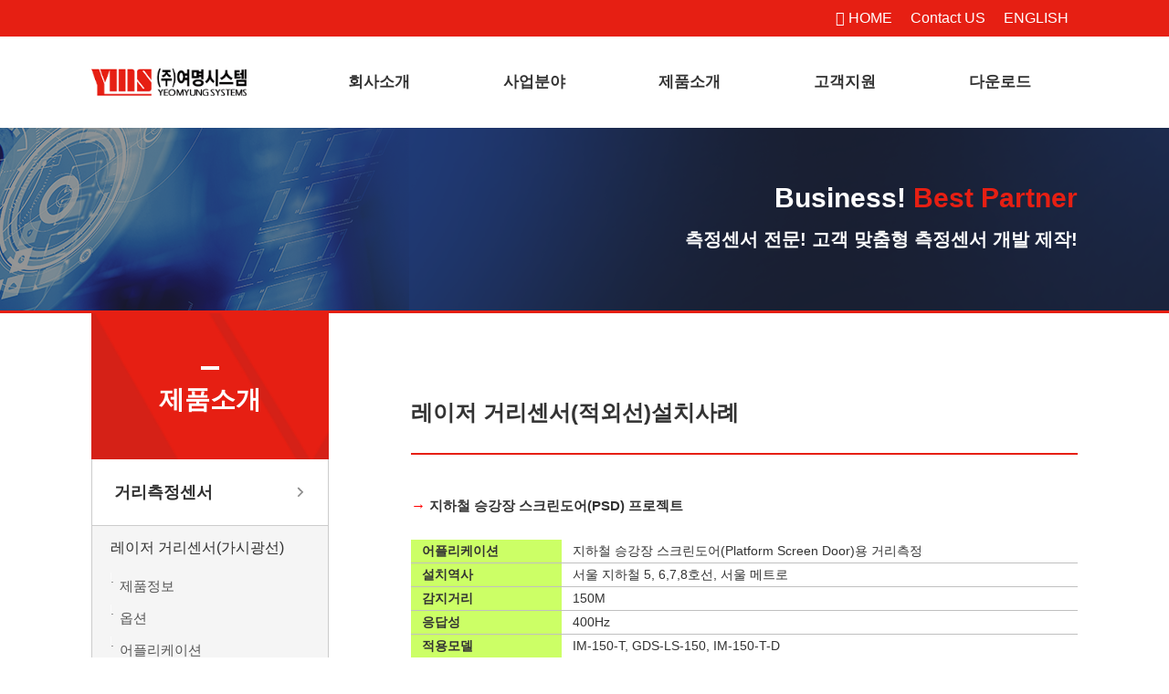

--- FILE ---
content_type: text/html; charset=UTF-8
request_url: http://ymsystem.co.kr/home/html/pro_st_infrared_etc.php
body_size: 40492
content:
<!doctype html>
<html lang="ko" xml:lang="ko">
<head>
<meta charset="utf-8">
<!--meta name="viewport" content="width=device-width, initial-scale=1.0, maximum-scale=3.0, minimum-scale=0.1, user-scalable=yes, target-densitydpi=medium-dpi"/-->
<meta http-equiv="X-UA-Compatible" content="IE=10,chrome=1" />
<meta http-equiv="Content-Type" content="text/html; charset=utf-8" />
<meta http-equiv="x-ua-compatible" content="IE=edge" />
<meta http-equiv="x-ua-compatible" content="IE=edge" />
<meta http-equiv="Cache-Control" content="no-cache" />
<meta http-equiv="Pragma" content="no-cache" />
<meta http-equiv="imagetoolbar" content="no" />
<meta name="author" content="master@ymsystem.co.kr"/>
<meta name="copyright" content="COPYRIGHT &copy; 여명시스템 ALL RIGHT RESERVED." />
<meta name="language" content="ko" />

<title>여명시스템: 레이저거리센서(적외선) 설치사례-Carlson ILM laser module, MDL Laser Module, Carlson Software laser module,PSD 레이저 센서, ILM-150, ILM-500, ILM-1200</title>
<meta name="title" content="여명시스템: 레이저거리센서(적외선) 설치사례-Carlson ILM laser module, MDL Laser Module, Carlson Software laser module,PSD 레이저 센서, ILM-150, ILM-500, ILM-1200" />
<meta name="keywords" content="사이로 레벨센서, 레이저 센서, 거리 측정 센서(Dimetix Laser, Carlson Software ILM Laser Module), Meister Flowmeter, 레벨 측정 솔루션 전문기업" />
<meta name="description" content="여명시스템: 레이저거리센서(적외선) 설치사례-Carlson ILM laser module, MDL Laser Module, Carlson Software laser module,PSD 레이저 센서, ILM-150, ILM-500, ILM-1200" />

<meta name="google-site-verification" content="uDIQBeHeov-cVbn_kiAgXrbtiGk89WR9mmwU35s0KaE" />
<meta name="naver-site-verification" content="56bc58f481d3cd0186a83e67d0baaf8f793cde75" />
<meta name="robots" content="index,follow" />
<meta name="Yeti" content="index,follow" />
<meta name="googlebot"/>
<meta property="og:url" content="www.ymsystem.co.kr" />
<meta property="og:type" content="website" />
<meta property="og:title" content="여명시스템" />
<meta property="og:description" content="여명시스템 : 사이로 레벨센서, 레이저 센서, 거리 측정 센서(Dimetix Laser, Carlson Software ILM Laser Module), Meister Flowmeter, 레벨 측정 솔루션 전문기업"/>
<meta property="og:image" content="/home/images/img-meta.png" />

<!-- <title>여명시스템 : 사이로 레벨센서, 레이저 센서, 거리 측정 센서(Dimetix Laser, Carlson Software ILM Laser Module), Meister Flowmeter, 레벨 측정 솔루션 전문기업</title> -->
<link rel="canonical" href="http://ymsystem.co.kr/home/index.php">
<link rel="stylesheet" type="text/css" href="http://www.ymsystem.co.kr/home/share/css/import.css" />
<link rel="stylesheet" type="text/css" href="http://www.ymsystem.co.kr/home/share/css/main.css" />
<link rel="stylesheet" type="text/css" href="http://www.ymsystem.co.kr/home/share/js/slick-1.8.0/slick-theme.css" />
<link rel="stylesheet" type="text/css" href="http://www.ymsystem.co.kr/home/share/js/slick-1.8.0/slick.css" />
<script type="text/javascript" src="http://www.ymsystem.co.kr/home/share/js/jquery-1.8.3.min.js"></script>
<script type="text/javascript" src="http://www.ymsystem.co.kr/home/share/js/jquery.smenu-0.2.2.min.js"></script>
<script type="text/javascript" src="http://www.ymsystem.co.kr/home/share/js/slick-1.8.0/slick.min.js"></script>

<script type="text/javascript">	
$(document).ready(function() {
	// GNB
	$("#gnb").sMenu({
		on_menu1: "0",
		on_menu2: "0",
		hover_class: "hover"
	});

	$('.gnb_dpth1').on("click",function(e) {
		e.preventDefault();
		
		$(this).parents(".depth-1").siblings(".depth-1").removeClass("stop");
		$(this).parents(".depth-1").toggleClass("stop");
		
    });
	
	//메인비주얼 영역
	$('.mv_list').slick({
		slidesToShow: 1,
		slidesToScroll: 1,
		dots: true,
		autoplay: true,
		fade: true,
		autoplaySpeed: 1800
	});

	//제작솔루션 
	$('.so_list').slick({
		slidesToShow: 1,
		slidesToScroll: 1,
		dots: true,
		autoplay: true,
		autoplaySpeed: 1800
	});

	// header 스틱키
	$(window).scroll(function(){
		var scroll = $(window).scrollTop();
		if (scroll > 60) {
			$("#header").addClass("on");
		}
		else{
			$("#header").removeClass("on");
		}
	});

	// tab
    $("ul.tabs li").click(function () {
        $("ul.tabs li").removeClass("on");
        $(this).addClass("on");
        $(".tab_content").hide();
        $(".tab_content").removeClass("on");
        var onTab = $(this).attr("rel");
        $("#" + onTab).fadeIn();
    });
	

});
</script>
<!-- Google tag (gtag.js) -->
<script async src="https://www.googletagmanager.com/gtag/js?id=G-45DRDST6RB"></script>
<script>
  window.dataLayer = window.dataLayer || [];
  function gtag(){dataLayer.push(arguments);}
  gtag('js', new Date());

  gtag('config', 'G-45DRDST6RB');
</script>
</head>
<body>
<div id="skipToContainer">
    <a href="#gnb" class="accessibility">주메뉴 바로가기</a>
    <a href="#container" class="accessibility">본문 바로가기</a>    
    <a href="#footer" class="accessibility">페이지하단 바로가기</a>
</div><!-- wrap -->
<div id="wrap">
	<!-- header -->
	<div id="header">
		<!-- header_wrap -->
		<div id="header_wrap">
			<div id="header-top">
				<div class="inner">
				<ul class="flex">
					<li><a href="../index.php"><i class="xi-home"></i> HOME</a></li>
					<li><a href="/home/html/location.php">Contact US </a></li>
					<li><a href="/eng">ENGLISH</a></li>
				</ul>
				</div>	
			</div>
			<!-- logo -->
			<div class="inner">
				<h1><a href="../index.php">여명시스템</a></h1>
				<!-- gnb -->
				<div id="gnb">
					<h2 class="hidden">메인메뉴</h2>
					<h2 class="hidden">전역메뉴</h2>
<ul class="gnbM flex">
	<li class="nav1">
		<a href="#" class="gnb_dpth1">회사소개</a>
		<ul>
		<li><a href="/home/html/greeting.php">인삿말</a></li>
		<li><a href="/home/html/history.php">연혁</a></li>
		<li><a href="/home/html/location.php">오시는길</a></li>
		</ul>
	</li>
	<li class="nav2">
		<a href="#" class="gnb_dpth1">사업분야</a>
		<ul>
		<li><a href="/home/html/checklevel.php">레벨측정솔루션</a></li>
		<li><a href="/home/html/checkauto.php">측정 자동화시스템개발</a></li>
		<li><a href="/home/html/certifiaction.php">보유특허권</a></li>
		<li><a href="/home/html/customers.php">주요거래처</a></li>
		</ul>
	</li>
	<li class="nav3">
		<a href="#" class="gnb_dpth1">제품소개</a>
		<ul>
			<li class="nav_n_1">
				<a href="/home/html/pro_lv_silo_v1.php" class="gnb_dpth2">레벨 측정 센서</a>
				<ul>
					<li>
						<a href="/home/html/pro_lv_silo_v1.php" class="gnb_dpth3">사이로 레벨 센서</a>
						<ul>
							<li><a href="/home/html/pro_lv_silo_v1.php" class="gnb_dpth4">사이로 레벨 센서</a></li>
							<li><a href="/home/html/pro_lv_silo_reference.php" class="gnb_dpth4">사이로 레벨 센서 설치사례</a></li>
							<li><a href="/home/html/pro_lv_silo_high.php" class="gnb_dpth4">특고온 용탕 레벨 센서</a></li>
							<li><a href="/home/html/pro_lv_silo_app.php" class="gnb_dpth4">어플리케이션</a></li>
						</ul>
					</li>
					<li><a href="/home/html/pro_lever_wave.php">초음파 LEVEL 센서</a></li>
				</ul>
			</li>
			<li class="nav_n_2">
				<a href="/home/html/pro_st_visible.php" class="gnb_dpth2">거리측정센서</a>
				<ul>
					<li>
						<a href="/home/html/pro_st_visible.php" class="gnb_dpth3">레이저 거리센서(가시광선)</a>
						<ul>
							<li><a href="/home/html/pro_st_visible.php" class="gnb_dpth4">제품정보</a></li>
							<li><a href="/home/html/pro_st_visible_option.php" class="gnb_dpth4">옵션</a></li>
							<li><a href="/home/html/pro_st_visible_app.php" class="gnb_dpth4">어플리케이션</a></li>
<!-- 							<li><a href="/home/html/pro_st_visible_etc.php" class="gnb_dpth4">설치사례</a></li> -->
							<li><a href="/home/html/pro_st_visible_case.php" class="gnb_dpth4">설치사례</a></li>
						</ul>
					</li>
					<li>
						<a href="/home/html/pro_st_infrared.php" class="gnb_dpth3">레이저 거리센서(적외선)</a>
						<ul>
						<li><a href="/home/html/pro_st_infrared.php" class="gnb_dpth4">제품정보</a></li>
						<li><a href="/home/html/pro_st_infrared_app.php" class="gnb_dpth4">어플리케이션</a></li>
						<li><a href="/home/html/pro_st_infrared_etc.php" class="gnb_dpth4">설치사례</a></li>
						<li><a href="/home/html/pro_st_infrared_supply.php" class="gnb_dpth4">국내공급실적</a></li>
						</ul>
					</li>
				</ul>
			</li>
			<li class="nav_n_7">
			<a href="/home/html/pro_avoidance.php">크레인충돌방지 센서</a>
			</li>
			<li class="nav_n_3">
				<a href="/home/html/pro_touch_sc.php" class="gnb_dpth2">접촉식 레벨 센서</a>
				<ul>
					<li><a href="/home/html/pro_touch_sc.php" class="gnb_dpth3">접촉식 레벨 센서</a></li>
					<li><a href="/home/html/pro_floatlevel.php" class="gnb_dpth3">FLOAT Level</a></li>
					<li><a href="/home/html/pro_pointlevel.php" class="gnb_dpth3">Point Level</a></li>
				</ul>
			</li>
			<li class="nav_n_4">
				<a href="/home/html/pro_sc_flow.php" class="gnb_dpth2">FLOWMETER</a>
				<ul>
					<li><a href="/home/html/pro_sc_flow.php" class="gnb_dpth3">제품정보</a></li>
					<li><a href="/home/html/pro_sc_flow_glass.php" class="gnb_dpth3">물 & 기타 액상용</a></li>
					<li><a href="/home/html/pro_sc_flow_oil.php" class="gnb_dpth3">오일용</a></li>
					<li><a href="/home/html/pro_sc_flow_gs.php" class="gnb_dpth3">Air & 가스용</a></li>
				</ul>
			</li>
			<li class="nav_n_5">
				<a href="/home/html/pro_part_elin.php" class="gnb_dpth2">산업자동화 부품</a>
				<ul>
					<li><a href="/home/html/pro_part_elin.php" class="gnb_dpth3">Elin Motoren GmbH</a></li>
					<li>
						<a href="/home/html/pro_part_factem.php" class="gnb_dpth3">Factem Magnetic Switch</a>
						<ul>
						<li><a href="/home/html/pro_part_factem.php" class="gnb_dpth4">제품정보</a></li>
						<li><a href="/home/html/pro_part_factem_spec.php" class="gnb_dpth4">제품사양</a></li>
						</ul>
					</li>
					<li><a href="/home/html/pro_part_bracket.php" class="gnb_dpth3">센서 브라켓</a></li>
					<li><a href="/home/html/pro_vibrating_feeder.php" class="gnb_dpth3">Vibrating Feeder</a></li>
					<li><a href="/home/html/pro_motion_detection_sensor.php" class="gnb_dpth3">Motion Detection Sensor</a></li>
					<li><a href="/home/html/pro_sibre_brakes.php" class="gnb_dpth3">SIBRE Brakes</a></li>
				</ul>
			</li>
			<li class="nav_n_6">
				<a href="/home/html/pro_so_storage.php" class="gnb_dpth2">레벨거리 측정 솔루션</a>
				<ul>
					<li><a href="/home/html/pro_so_storage.php" class="gnb_dpth3">대형 저탄장 3D 레벨 측정</a></li>
					<li><a href="/home/html/pro_so_nuclear.php" class="gnb_dpth3">원자력 관통관 슬리브 측정</a></li>
					<li><a href="/home/html/pro_so_aluminum.php" class="gnb_dpth3">알루미늄 용탕 레벨 측정</a></li>
					<li><a href="/home/html/pro_so_topedoka.php" class="gnb_dpth3">토페도카 철도 추돌 감지</a></li>
					<li><a href="/home/html/pro_so_cable.php" class="gnb_dpth3">송전철탑 고압선 처짐 측정</a></li>
				</ul>
			</li>
		</ul>
	</li>
	<li class="nav4">
		<a href="#" class="gnb_dpth1">고객지원</a>
		<ul>
		<li><a href="/home/html/notice.php">공지사항</a></li>
		</ul>
	</li>
	<li class="nav5">
		<a href="#" class="gnb_dpth1">다운로드</a>
		<ul>
		<li><a href="/home/html/download.php">다운로드</a></li>
		</ul>
	</li>
	<li class="nav6">
		<a href="#" class="gnb_dpth1">사이트맵</a>
	</li>
</ul>				</div>
				<!-- // gnb -->
			</div>
		</div>
		<!-- // header_wrap -->
	</div>
	<!-- // header -->
	<!-- container -->
	<div id="container">
		<div id="subvisual" class="bg3">
	<span class="hidden">대메뉴3비주얼</span>
	<div class="inner">
		<p class="bold">Business! <span class="primary">Best Partner</span></p>
		<p class="thin">측정센서 전문! 고객 맞춤형 측정센서 개발 제작!</p>
	</div>
</div>
<section id="article-wrap" class="inner flex">
	<aside class="aside depth3">
		<div class="redbox"><p>제품소개</p></div>
		<nav>
		<h2 class="hidden">전역메뉴</h2>
<ul class="gnbM flex">
	<li class="nav1">
		<a href="#" class="gnb_dpth1">회사소개</a>
		<ul>
		<li><a href="/home/html/greeting.php">인삿말</a></li>
		<li><a href="/home/html/history.php">연혁</a></li>
		<li><a href="/home/html/location.php">오시는길</a></li>
		</ul>
	</li>
	<li class="nav2">
		<a href="#" class="gnb_dpth1">사업분야</a>
		<ul>
		<li><a href="/home/html/checklevel.php">레벨측정솔루션</a></li>
		<li><a href="/home/html/checkauto.php">측정 자동화시스템개발</a></li>
		<li><a href="/home/html/certifiaction.php">보유특허권</a></li>
		<li><a href="/home/html/customers.php">주요거래처</a></li>
		</ul>
	</li>
	<li class="nav3">
		<a href="#" class="gnb_dpth1">제품소개</a>
		<ul>
			<li class="nav_n_1">
				<a href="/home/html/pro_lv_silo_v1.php" class="gnb_dpth2">레벨 측정 센서</a>
				<ul>
					<li>
						<a href="/home/html/pro_lv_silo_v1.php" class="gnb_dpth3">사이로 레벨 센서</a>
						<ul>
							<li><a href="/home/html/pro_lv_silo_v1.php" class="gnb_dpth4">사이로 레벨 센서</a></li>
							<li><a href="/home/html/pro_lv_silo_reference.php" class="gnb_dpth4">사이로 레벨 센서 설치사례</a></li>
							<li><a href="/home/html/pro_lv_silo_high.php" class="gnb_dpth4">특고온 용탕 레벨 센서</a></li>
							<li><a href="/home/html/pro_lv_silo_app.php" class="gnb_dpth4">어플리케이션</a></li>
						</ul>
					</li>
					<li><a href="/home/html/pro_lever_wave.php">초음파 LEVEL 센서</a></li>
				</ul>
			</li>
			<li class="nav_n_2">
				<a href="/home/html/pro_st_visible.php" class="gnb_dpth2">거리측정센서</a>
				<ul>
					<li>
						<a href="/home/html/pro_st_visible.php" class="gnb_dpth3">레이저 거리센서(가시광선)</a>
						<ul>
							<li><a href="/home/html/pro_st_visible.php" class="gnb_dpth4">제품정보</a></li>
							<li><a href="/home/html/pro_st_visible_option.php" class="gnb_dpth4">옵션</a></li>
							<li><a href="/home/html/pro_st_visible_app.php" class="gnb_dpth4">어플리케이션</a></li>
<!-- 							<li><a href="/home/html/pro_st_visible_etc.php" class="gnb_dpth4">설치사례</a></li> -->
							<li><a href="/home/html/pro_st_visible_case.php" class="gnb_dpth4">설치사례</a></li>
						</ul>
					</li>
					<li>
						<a href="/home/html/pro_st_infrared.php" class="gnb_dpth3">레이저 거리센서(적외선)</a>
						<ul>
						<li><a href="/home/html/pro_st_infrared.php" class="gnb_dpth4">제품정보</a></li>
						<li><a href="/home/html/pro_st_infrared_app.php" class="gnb_dpth4">어플리케이션</a></li>
						<li><a href="/home/html/pro_st_infrared_etc.php" class="gnb_dpth4">설치사례</a></li>
						<li><a href="/home/html/pro_st_infrared_supply.php" class="gnb_dpth4">국내공급실적</a></li>
						</ul>
					</li>
				</ul>
			</li>
			<li class="nav_n_7">
			<a href="/home/html/pro_avoidance.php">크레인충돌방지 센서</a>
			</li>
			<li class="nav_n_3">
				<a href="/home/html/pro_touch_sc.php" class="gnb_dpth2">접촉식 레벨 센서</a>
				<ul>
					<li><a href="/home/html/pro_touch_sc.php" class="gnb_dpth3">접촉식 레벨 센서</a></li>
					<li><a href="/home/html/pro_floatlevel.php" class="gnb_dpth3">FLOAT Level</a></li>
					<li><a href="/home/html/pro_pointlevel.php" class="gnb_dpth3">Point Level</a></li>
				</ul>
			</li>
			<li class="nav_n_4">
				<a href="/home/html/pro_sc_flow.php" class="gnb_dpth2">FLOWMETER</a>
				<ul>
					<li><a href="/home/html/pro_sc_flow.php" class="gnb_dpth3">제품정보</a></li>
					<li><a href="/home/html/pro_sc_flow_glass.php" class="gnb_dpth3">물 & 기타 액상용</a></li>
					<li><a href="/home/html/pro_sc_flow_oil.php" class="gnb_dpth3">오일용</a></li>
					<li><a href="/home/html/pro_sc_flow_gs.php" class="gnb_dpth3">Air & 가스용</a></li>
				</ul>
			</li>
			<li class="nav_n_5">
				<a href="/home/html/pro_part_elin.php" class="gnb_dpth2">산업자동화 부품</a>
				<ul>
					<li><a href="/home/html/pro_part_elin.php" class="gnb_dpth3">Elin Motoren GmbH</a></li>
					<li>
						<a href="/home/html/pro_part_factem.php" class="gnb_dpth3">Factem Magnetic Switch</a>
						<ul>
						<li><a href="/home/html/pro_part_factem.php" class="gnb_dpth4">제품정보</a></li>
						<li><a href="/home/html/pro_part_factem_spec.php" class="gnb_dpth4">제품사양</a></li>
						</ul>
					</li>
					<li><a href="/home/html/pro_part_bracket.php" class="gnb_dpth3">센서 브라켓</a></li>
					<li><a href="/home/html/pro_vibrating_feeder.php" class="gnb_dpth3">Vibrating Feeder</a></li>
					<li><a href="/home/html/pro_motion_detection_sensor.php" class="gnb_dpth3">Motion Detection Sensor</a></li>
					<li><a href="/home/html/pro_sibre_brakes.php" class="gnb_dpth3">SIBRE Brakes</a></li>
				</ul>
			</li>
			<li class="nav_n_6">
				<a href="/home/html/pro_so_storage.php" class="gnb_dpth2">레벨거리 측정 솔루션</a>
				<ul>
					<li><a href="/home/html/pro_so_storage.php" class="gnb_dpth3">대형 저탄장 3D 레벨 측정</a></li>
					<li><a href="/home/html/pro_so_nuclear.php" class="gnb_dpth3">원자력 관통관 슬리브 측정</a></li>
					<li><a href="/home/html/pro_so_aluminum.php" class="gnb_dpth3">알루미늄 용탕 레벨 측정</a></li>
					<li><a href="/home/html/pro_so_topedoka.php" class="gnb_dpth3">토페도카 철도 추돌 감지</a></li>
					<li><a href="/home/html/pro_so_cable.php" class="gnb_dpth3">송전철탑 고압선 처짐 측정</a></li>
				</ul>
			</li>
		</ul>
	</li>
	<li class="nav4">
		<a href="#" class="gnb_dpth1">고객지원</a>
		<ul>
		<li><a href="/home/html/notice.php">공지사항</a></li>
		</ul>
	</li>
	<li class="nav5">
		<a href="#" class="gnb_dpth1">다운로드</a>
		<ul>
		<li><a href="/home/html/download.php">다운로드</a></li>
		</ul>
	</li>
	<li class="nav6">
		<a href="#" class="gnb_dpth1">사이트맵</a>
	</li>
</ul>		</nav>
		<div class="scall-box">
			<dl>
				<dt><p>CUSTOMER <span class="thin">CENTER</span></p></dt>
				<dd>052-222-0317</dd>
			</dl>
		</div>
	</aside>

	<script language="JavaScript">
	//<!--
	function na_restore_img_src(name, nsdoc)
	{
	  var img = eval((navigator.appName.indexOf('Netscape', 0) != -1) ? nsdoc+'.'+name : 'document.all.'+name);
	  if (name == '')
		return;
	  if (img && img.altsrc) {
		img.src    = img.altsrc;
		img.altsrc = null;
	  } 
	}

	function na_preload_img()
	{ 
	  var img_list = na_preload_img.arguments;
	  if (document.preloadlist == null) 
		document.preloadlist = new Array();
	  var top = document.preloadlist.length;
	  for (var i=0; i < img_list.length; i++) {
		document.preloadlist[top+i]     = new Image;
		document.preloadlist[top+i].src = img_list[i+1];
	  } 
	}

	function na_change_img_src(name, nsdoc, rpath, preload)
	{ 
	  var img = eval((navigator.appName.indexOf('Netscape', 0) != -1) ? nsdoc+'.'+name : 'document.all.'+name);
	  if (name == '')
		return;
	  if (img) {
		img.altsrc = img.src;
		img.src    = rpath;
	  } 
	}

	function na_open_window(name, url, left, top, width, height, toolbar, menubar, statusbar, scrollbar, resizable)
	{
	  toolbar_str = toolbar ? 'yes' : 'no';
	  menubar_str = menubar ? 'yes' : 'no';
	  statusbar_str = statusbar ? 'yes' : 'no';
	  scrollbar_str = scrollbar ? 'yes' : 'no';
	  resizable_str = resizable ? 'yes' : 'no';
	  window.open(url, name, 'left='+left+',top='+top+',width='+width+',height='+height+',toolbar='+toolbar_str+',menubar='+menubar_str+',status='+statusbar_str+',scrollbars='+scrollbar_str+',resizable='+resizable_str);
	}

	// -->
	</script>
<!--해당 메뉴만 보이고 싶을땐-->
<!--레벨 거리 측정 솔루션 2번 대메뉴-->
<style>
section li.nav3 > ul > li{display:none;}
section li.nav3 > ul > li:nth-child(2){display:block;}
</style>
<!--해당 메뉴만 보이고 싶을땐-->
	<article>
		<div class="title-box">
			<h4>레이저 거리센서(적외선)<span>설치사례</span></h4>
		</div>
		
		<div class="cont-box">
		<!--본문시작-->
			<table border="0" cellspacing="0" cellpadding="0" width="750">
				<tr>
					<td width="750" colspan="2">&nbsp;</td>
				</tr>
            <tr>
					<td width="749" height="23" colspan="2"><b><font color="red"><span style="font-size:12pt;">→ 
                    </span></font><span style="font-size:11pt;"><font color="#333333">지하철 승강장 
                    스크린도어(PSD) 프로젝트</font></span></b></td>
            </tr>
            <tr>
					<td width="749" height="23" colspan="2">
                    <p>&nbsp;</p>
</td>
            </tr>
            <tr>
					<td width="749" height="23" colspan="2"><div id="article-wrap" class=" inner flex">
			<div class="cont-box">
<table cellspacing="0" cellpadding="0" width="730" style="border-collapse:collapse;">
                                <tr valign="middle">
					<td width="165" height="23" bgcolor="#CCFF66" style="border-top-width:1; border-bottom-width:0.1mm; border-left-width:1; border-top-color:black; border-bottom-color:silver; border-left-color:black; border-top-style:none; border-bottom-style:solid; border-left-style:none;">
                                        <p align="left"><b><span style="font-size:10.5pt;"><font color="#333333">&nbsp;&nbsp;&nbsp;</font></span></b><span style="font-size:10.5pt;"><b><font color="#333333">어플리케이션</font></b></span></td>
					<td width="565" height="23" style="border-top-width:1; border-right-width:1; border-bottom-width:0.1mm; border-top-color:black; border-right-color:black; border-bottom-color:silver; border-top-style:none; border-right-style:none; border-bottom-style:solid;"><span style="font-size:10.5pt;"><font color="#333333">&nbsp;&nbsp;&nbsp;지하철 승강장 스크린도어(Platform Screen Door)용 거리측정</font></span></td>
                                </tr>
                                <tr valign="middle">
					<td width="165" height="23" bgcolor="#CCFF66" style="border-top-width:0.1mm; border-bottom-width:0.1mm; border-left-width:1; border-top-color:silver; border-bottom-color:silver; border-left-color:black; border-top-style:solid; border-bottom-style:solid; border-left-style:none;">
                                        <p align="left"><b><span style="font-size:10.5pt;"><font color="#333333">&nbsp;&nbsp;&nbsp;</font></span></b><span style="font-size:10.5pt;"><b><font color="#333333">설치역사</font></b></span></td>
					<td width="565" height="23" style="border-top-width:0.1mm; border-right-width:1; border-bottom-width:0.1mm; border-top-color:silver; border-right-color:black; border-bottom-color:silver; border-top-style:solid; border-right-style:none; border-bottom-style:solid;"><span style="font-size:10.5pt;"><font color="#333333">&nbsp;&nbsp;&nbsp;서울 지하철 5, 6,7,8호선, 서울 메트로</font></span></td>
                                </tr>
                                <tr valign="middle">
					<td width="165" height="23" bgcolor="#CCFF66" style="border-top-width:0.1mm; border-bottom-width:0.1mm; border-left-width:1; border-top-color:silver; border-bottom-color:silver; border-left-color:black; border-top-style:solid; border-bottom-style:solid; border-left-style:none;">
                                        <p align="left"><b><span style="font-size:10.5pt;"><font color="#333333">&nbsp;&nbsp;&nbsp;</font></span></b><span style="font-size:10.5pt;"><b><font color="#333333">감지거리</font></b></span></td>
					<td width="565" height="23" style="border-top-width:0.1mm; border-right-width:1; border-bottom-width:0.1mm; border-top-color:silver; border-right-color:black; border-bottom-color:silver; border-top-style:solid; border-right-style:none; border-bottom-style:solid;"><span style="font-size:10.5pt;"><font color="#333333">&nbsp;&nbsp;&nbsp;150M</font></span></td>
                                </tr>
                                <tr valign="middle">
					<td width="165" height="23" bgcolor="#CCFF66" style="border-top-width:0.1mm; border-bottom-width:0.1mm; border-left-width:1; border-top-color:silver; border-bottom-color:silver; border-left-color:black; border-top-style:solid; border-bottom-style:solid; border-left-style:none;">
                                        <p align="left"><b><span style="font-size:10.5pt;"><font color="#333333">&nbsp;&nbsp;&nbsp;</font></span></b><span style="font-size:10.5pt;"><b><font color="#333333">응답성</font></b></span></td>
					<td width="565" height="23" style="border-top-width:0.1mm; border-right-width:1; border-bottom-width:0.1mm; border-top-color:silver; border-right-color:black; border-bottom-color:silver; border-top-style:solid; border-right-style:none; border-bottom-style:solid;"><span style="font-size:10.5pt;"><font color="#333333">&nbsp;&nbsp;&nbsp;400Hz</font></span></td>
                                </tr>
                                <tr valign="middle">
					<td width="165" height="23" bgcolor="#CCFF66" style="border-top-width:0.1mm; border-bottom-width:0.1mm; border-left-width:1; border-top-color:silver; border-bottom-color:silver; border-left-color:black; border-top-style:solid; border-bottom-style:solid; border-left-style:none;">
                                        <p align="left"><b><span style="font-size:10.5pt;"><font color="#333333">&nbsp;&nbsp;&nbsp;</font></span></b><span style="font-size:10.5pt;"><b><font color="#333333">적용모델</font></b></span></td>
					<td width="565" height="23" style="border-top-width:0.1mm; border-right-width:1; border-bottom-width:0.1mm; border-top-color:silver; border-right-color:black; border-bottom-color:silver; border-top-style:solid; border-right-style:none; border-bottom-style:solid;">                                    <p><span style="font-size:10.5pt;"><font color="#333333">&nbsp;&nbsp;&nbsp;IM-150-T, 
                                        GDS-LS-150, IM-150-T-D</font></span></p>
</td>
                                </tr>
			</table>
</div>
			
</div>
</td>
            </tr>
            <tr>
					<td width="749" height="23" colspan="2">
                    <p>&nbsp;</p>
</td>
            </tr>
            <tr>
					<td width="749" height="23" colspan="2">                                                <p align="left"><b><span style="font-size:10.5pt;"><font color="#333333">• 
                    지하철 스크린 도어 Platform Screen Door 설치 모습</font></span></b></p>
</td>
            </tr>
            <tr>
					<td width="749" height="23" colspan="2">                        <p align="left"><img src="/images/img16.jpg" border="0" alt="지하철 승강장 스크린 도어 Plattform Screen Door, 설치된 레이저센서"></p>
</td>
            </tr>
            <tr>
					<td width="749" height="23" colspan="2">
                    <p>&nbsp;</p>
</td>
            </tr>
            <tr>
					<td width="749" height="23" colspan="2">
                    <p>&nbsp;</p>
</td>
            </tr>
            <tr>
					<td width="749" colspan="2" height="23"><b><font color="red"><span style="font-size:11pt;">→ 
                    </span></font><span style="font-size:11pt;"><font color="#333333">송전철탑 선로 감시 시스템 프로젝트</span></B></td>
            </tr>
            <tr>
					<td width="749" colspan="2">
                    <p>&nbsp;</p>
</td>
            </tr>
            <tr>
					<td width="749" colspan="2"><div id="article-wrap" class=" inner flex">
			<div class="cont-box">
<table border="0" cellspacing="0" cellpadding="0" width="734">
                                <tr>
					<td width="236" rowspan="13">
                                        <p align="center"><img src="/images/mdl_img_01.png" border="0" width="214" height="264"></td>
					<td width="498" height="25" valign="middle"><span style="font-size:10.5pt;"><font color="#333333">&nbsp;&nbsp;&nbsp;측정각도 및 거리를 설정한 후, 설정거리내에 감지되는 </font></span></td>
                                </tr>
                                <tr>
					<td width="498" height="25" valign="middle"><span style="font-size:10.5pt;"><font color="#333333">&nbsp;&nbsp;&nbsp;물체에 대한 정보를다양한 
                                형태의 출력값으로 전환하여 </font></span></td>
                                </tr>
                                <tr>
					<td width="498" height="25" valign="middle"><span style="font-size:10.5pt;"><font color="#333333">&nbsp;&nbsp;&nbsp;제어하는 시스템으로 &nbsp;최대 0.013도 
                                         해상도로거리를 측정함.</font></span></td>
                                </tr>
                                <tr>
					<td width="498" height="25" valign="middle"></td>
                                </tr>
                                <tr>
					<td width="498" height="25" valign="middle"><font color="red"><span style="font-size:10.5pt;">&nbsp;&nbsp;&nbsp;▶ 
                                        </span></font><b><span style="font-size:10.5pt;">사용자 : 한전</span></B><span style="font-size:10.5pt;">
</span></td>
                                </tr>
                                <tr>
					<td width="498" height="25" valign="middle"> 
                                    <font color="red"><span style="font-size:10.5pt;">&nbsp;&nbsp;&nbsp;▶ 
                                        </span></font><b><span style="font-size:10.5pt;">제품 : Laser Scanner</span></B><span style="font-size:10.5pt;"> 
                                    </span></td>
                                </tr>
                                <tr>
					<td width="498" height="25" valign="middle"><font color="red"><span style="font-size:10.5pt;">&nbsp;&nbsp;&nbsp;▶ 
                                        </span></font><b><span style="font-size:10.5pt;">구성</span></B><span style="font-size:10.5pt;">
                                    </span></td>
                                </tr>
                                <tr>
					<td width="498" height="25" valign="middle"><span style="font-size:10.5pt;"><font color="#333333">&nbsp;&nbsp;&nbsp;&nbsp;&nbsp;&nbsp;- 
                                        레이저 사양  : ILM-500
                                    </font></span></td>
                                </tr>
                                <tr>
					<td width="498" height="25" valign="middle"><span style="font-size:10.5pt;"><font color="#333333">&nbsp;&nbsp;&nbsp;&nbsp;&nbsp;&nbsp;- 
                                        응답성  : 1,000Hz
                                    </font></span></td>
                                </tr>
                                <tr>
					<td width="498" height="25" valign="middle"> <span style="font-size:10.5pt;"><font color="#333333">&nbsp;&nbsp;&nbsp;&nbsp;&nbsp;&nbsp;- 
                                        감지거리 : 500M</font></span></td>
                                </tr>
                                <tr>
					<td width="498" height="25" valign="middle"><span style="font-size:10.5pt;"><font color="#333333">&nbsp;&nbsp;&nbsp;&nbsp;&nbsp;&nbsp;- 
                                        제어영역 : 50˚ ~ 310˚내 사용자 임의지정 가능
                                    </font></span></td>
                                </tr>
                                <tr>
					<td width="498" height="25" valign="middle"><span style="font-size:10.5pt;"><font color="#333333">&nbsp;&nbsp;&nbsp;&nbsp;&nbsp;&nbsp;- 
                                        출력 응답성 : 500Hz &plusmn;5%
                                    </font></span></td>
                                </tr>
                                <tr>
					<td width="498" height="25" valign="middle"><span style="font-size:10.5pt;"><font color="#333333">&nbsp;&nbsp;&nbsp;&nbsp;&nbsp;&nbsp;- 
                                        출력 형태 : RS232, RS485, RS422지원, 릴레이 2접점(경보)</font></span></td>
                                </tr>
			</table>
</div>
			
</div>
</td>
            </tr>
            <tr>
					<td width="236">
                    <p>&nbsp;</p>
</td>
					<td width="513">
                    <p>&nbsp;</p>
</td>
            </tr>
            <tr>
					<td width="749" colspan="2">
                    <p align="left"><img src="/images/mdl_img_02.png" border="0" alt="송전철탑 선로 감시 시스템 설치사례"></td>
            </tr>
            <tr>
					<td width="749" colspan="2">
                    <p>&nbsp;</p>
</td>
            </tr>
            <tr>
					<td width="749" colspan="2">
                    <p>&nbsp;</p>
</td>
            </tr>
            <tr>
					<td width="749" colspan="2" height="23"><b><font color="red"><span style="font-size:11pt;">→ 
                    </span></font><span style="font-size:11pt;"><font color="#333333">화물차 적재 높이 측정</span></B></td>
            </tr>
            <tr>
					<td width="749" colspan="2" height="23">
                    <p>&nbsp;</p>
</td>
            </tr>
            <tr>
					<td width="749" colspan="2" height="23"><div id="article-wrap" class=" inner flex">
			<div class="cont-box">
<table cellspacing="0" cellpadding="0" width="730" style="border-collapse:collapse;">
                                <tr valign="middle">
					<td width="165" height="23" bgcolor="#CCFF66" style="border-top-width:1; border-bottom-width:0.1mm; border-left-width:1; border-top-color:black; border-bottom-color:silver; border-left-color:black; border-top-style:none; border-bottom-style:solid; border-left-style:none;">
                                        <p align="left"><b><span style="font-size:10.5pt;"><font color="#333333">&nbsp;&nbsp;&nbsp;설치장소</font></span></b></td>
					<td width="565" height="23" style="border-top-width:1; border-right-width:1; border-bottom-width:0.1mm; border-top-color:black; border-right-color:black; border-bottom-color:silver; border-top-style:none; border-right-style:none; border-bottom-style:solid;"><span style="font-size:10.5pt;"><font color="#333333">&nbsp;&nbsp;&nbsp;전라도 구례, 순천시 서면</font></span></td>
                                </tr>
                                <tr valign="middle">
					<td width="165" height="23" bgcolor="#CCFF66" style="border-top-width:0.1mm; border-bottom-width:0.1mm; border-left-width:1; border-top-color:silver; border-bottom-color:silver; border-left-color:black; border-top-style:solid; border-bottom-style:solid; border-left-style:none;">
                                        <p align="left"><b><span style="font-size:10.5pt;"><font color="#333333">&nbsp;&nbsp;&nbsp;감지거리</font></span></b></td>
					<td width="565" height="23" style="border-top-width:0.1mm; border-right-width:1; border-bottom-width:0.1mm; border-top-color:silver; border-right-color:black; border-bottom-color:silver; border-top-style:solid; border-right-style:none; border-bottom-style:solid;"><span style="font-size:10.5pt;"><font color="#333333">&nbsp;&nbsp;&nbsp;3m 이내</font></span></td>
                                </tr>
                                <tr valign="middle">
					<td width="165" height="23" bgcolor="#CCFF66" style="border-top-width:0.1mm; border-bottom-width:0.1mm; border-left-width:1; border-top-color:silver; border-bottom-color:silver; border-left-color:black; border-top-style:solid; border-bottom-style:solid; border-left-style:none;">
                                        <p align="left"><b><span style="font-size:10.5pt;"><font color="#333333">&nbsp;&nbsp;&nbsp;응답성</font></span></b></td>
					<td width="565" height="23" style="border-top-width:0.1mm; border-right-width:1; border-bottom-width:0.1mm; border-top-color:silver; border-right-color:black; border-bottom-color:silver; border-top-style:solid; border-right-style:none; border-bottom-style:solid;"><span style="font-size:10.5pt;"><font color="#333333">&nbsp;&nbsp;&nbsp;1000Hz</font></span></td>
                                </tr>
                                <tr valign="middle">
					<td width="165" height="23" bgcolor="#CCFF66" style="border-top-width:0.1mm; border-bottom-width:0.1mm; border-left-width:1; border-top-color:silver; border-bottom-color:silver; border-left-color:black; border-top-style:solid; border-bottom-style:solid; border-left-style:none;">
                                        <p align="left"><b><span style="font-size:10.5pt;"><font color="#333333">&nbsp;&nbsp;&nbsp;적용모델</font></span></b></td>
					<td width="565" height="23" style="border-top-width:0.1mm; border-right-width:1; border-bottom-width:0.1mm; border-top-color:silver; border-right-color:black; border-bottom-color:silver; border-top-style:solid; border-right-style:none; border-bottom-style:solid;"><span style="font-size:10.5pt;"><font color="#333333">&nbsp;&nbsp;&nbsp;ILM-150-T x 2대</font></span></td>
                                </tr>
                                <tr valign="middle">
					<td width="165" height="23" bgcolor="#CCFF66" style="border-top-width:0.1mm; border-bottom-width:0.1mm; border-left-width:1; border-top-color:silver; border-bottom-color:silver; border-left-color:black; border-top-style:solid; border-bottom-style:solid; border-left-style:none;">
                                        <p align="left"><b><span style="font-size:10.5pt;"><font color="#333333">&nbsp;&nbsp;&nbsp;비 &nbsp;&nbsp;  고</font></span></b></td>
					<td width="565" height="23" style="border-top-width:0.1mm; border-right-width:1; border-bottom-width:0.1mm; border-top-color:silver; border-right-color:black; border-bottom-color:silver; border-top-style:solid; border-right-style:none; border-bottom-style:solid;">                                    <p><span style="font-size:10.5pt;"><font color="#333333">&nbsp;&nbsp;&nbsp;레이저 센서를 수직으로 설치하여 대상물 측정</font></span></p>
</td>
                                </tr>
			</table>
</div>
			
</div>
</td>
            </tr>
            <tr>
					<td width="749" colspan="2" height="23">
                    <p>&nbsp;</p>
</td>
            </tr>
            <tr>
					<td width="749" colspan="2" height="23">
                    <p align="left"><img src="/images/mdl_150_110802_1.png" border="0" alt="화물차 적재 높이 측정 ILM-150-T"></td>
            </tr>
            <tr>
					<td width="749" colspan="2">
                    <p align="left"><img src="/images/mdl_150_110802_2.png" border="0" alt="화물차 적재 높이 측정 ILM-150-T"></td>
            </tr>
            <tr>
					<td width="749" colspan="2">
                    <p align="left"><img src="/images/mdl_150_110802_3.png" border="0" alt="화물차 적재 높이 측정 ILM-150-T"></td>
            </tr>
            <tr>
					<td width="749" colspan="2">
                    <p>&nbsp;</p>
</td>
            </tr>
            <tr>
					<td width="749" colspan="2">
                    <p>&nbsp;</p>
</td>
            </tr>
            <tr>
					<td width="749" colspan="2">
                    <p>&nbsp;</p>
</td>
            </tr>
			</table>
		<!--본문끝-->
		</div>
		
	</article>
</section>
</div>
<!-- //container -->
<!-- footer -->
	<div id="footer">
		<h2 class="hidden">하단영역</h2>
		<!-- footer_wrap -->
		<div id="footer_wrap" class="inner group">
			<div class="f_info">
				<h2 class="hidden">업체정보</h2>
				<dl class="add">
					<dt class="hidden">Address :</dt>
					<dd>울산시 중구 종가로 15(다운동), 울산테크노파크 기술혁신 B동 203호</dd>
				</dl>
				<dl>
					<dt>Tel : </dt>
					<dd>052-222-0317</dd>
				</dl>
				<dl>
					<dt>Fax  : </dt>
					<dd>052-222-0319</dd>
				</dl>
				<dl>
                                                       <dt>Email : </dt>
					<dd>master@ymsystem.co.kr</dd>
				</dl>
			</div>
			<p class="copyright">&copy; <span class="bold">YEO MYUNG SYSTEMS</span> All Rights Reserved.</p>
		</div>
		<!-- //footer_wrap -->
	</div>
	<!-- //footer -->
</div>
<!-- wrap -->
<script>
$(function() {
    // 폰트 리사이즈 쿠키있으면 실행
    //font_resize("container", get_cookie("ck_font_resize_rmv_class"), get_cookie("ck_font_resize_add_class"));
});
</script>
</body>
</html>

--- FILE ---
content_type: text/css
request_url: http://www.ymsystem.co.kr/home/share/css/import.css
body_size: 217
content:
@charset "utf-8";

/* for styles */

@import url("reset.css");
@import url("style.css");
@import url("ymstyle.css");
@import url("common.css");
@import url("layout.css");
@import url("XEIcon-2.2.0/xeicon.min.css"); 


--- FILE ---
content_type: text/css
request_url: http://www.ymsystem.co.kr/home/share/css/main.css
body_size: 6494
content:
@charset "utf-8";
/*main css*/

.box_tit{font-size:2.4rem;}
.box_txt{font-size:1.8rem;}

.txt_b{color:#222;}
.txt_g{color:#666;}
.txt_w{color:#fff;}

/**
 * Maincommon
 */
div.section{padding:9rem 0 12rem;}
div.section h3{text-align:center; margin-bottom:1rem; font-size:50px; font-weight:600; line-height:1.3; color:#222;}
div.section p.category{text-align:center; font-size:2.4rem; margin-bottom:8rem; font-weight:400; color:#666;}
div.section p.cont{margin-bottom:20px;}
div.section h3 span{font-weight:800;}
div.section .btn.read_more{display:inline-block; height:60px; line-height:60px; vertical-align:middle;}
div.section .btn.read_more i{padding-left:10px; font-size:24px; vertical-align:middle;}

/*mainvisual*/
div.m_sec0{ position:relative; background:#ebebeb;}
div.m_sec0 div.mv_list{margin-bottom:0 !important;}
div.m_sec0 div.mv_list div.mv_box{position:relative; height:69rem; outline: none;}
/*div.m_sec0 div.mv_list div.mv_box.bg1{background:url("../../images/main/mv_bg1.png") center center no-repeat;}*/
/*div.m_sec0 div.mv_list div.mv_box.bg2{background:url("../../images/main/mv_bg2.png") center center no-repeat;}*/
/*div.m_sec0 div.mv_list div.mv_box.bg3{background:url("../../images/main/mv_bg3.png") center center no-repeat;}*/
/*div.m_sec0 div.mv_list div.mv_box.bg4{background:url("../../images/main/mv_bg4.png") center center no-repeat;}*/
div.m_sec0 div.mv_list div div.t_box{position:absolute; left: 50%; top: 45%; transform:translateX(-50%); text-align:center; color:#fff;}
div.m_sec0 div.mv_list div div.t_box p.tit{font-size:4rem; font-weight:600; line-height:110%;}
div.m_sec0 div.mv_list div div.t_box p.tit strong{font-weight:200;}
div.m_sec0 div.mv_list div div.t_box p.s_txt{margin:1rem 0 0; font-size:2.4rem; font-weight:500;}

div.m_sec0 .slick-prev, 
div.m_sec0 .slick-next{display:none;}

/*slick-dots */
div.m_sec0 div.mv_list .slick-dots{bottom:16rem; }
div.m_sec0 div.mv_list .slick-dots li{width:3rem; height:0.5rem; background:#fff;}
div.m_sec0 div.mv_list .slick-dots li.slick-active{width:3rem; height:0.5rem;  background-color:#e61f13;}
div.m_sec0 div.mv_list .slick-dots li.slick-active button:before{background:none; border:none;}
div.m_sec0 div.mv_list .slick-dots li button:before{background:none; border:none; color:rgba(0,0,0,0);}

/*m_sec1*/
#m_sec1.section{padding:0; position:relative; margin-top:-11rem;}
#m_sec1 > div > ul{width:100%; box-shadow:0px 12px 15px rgba(0, 0, 0, 0.3);}
#m_sec1 > div > ul > li{width:33.35%; height:25rem; padding:3rem 3rem; box-sizing:border-box;}
#m_sec1 > div > ul > li div.tit{font-size:2rem; font-weight:600; color:#fff;}
#m_sec1 > div > ul > li.customer-box{background:url("../../images/main/ico-call.png") center center #e61f13 no-repeat; background-position:88% 30px; font-weight:600; color:#fff;}
#m_sec1 > div > ul > li.customer-box div.info{padding-top:7rem;}
#m_sec1 > div > ul > li.customer-box div.info p:nth-child(1){font-size:3.2rem; line-height:1.1;}
#m_sec1 > div > ul > li.customer-box div.info p:nth-child(2){font-size:5rem; line-height:1.1;}
#m_sec1 > div > ul > li.product-box{background-color:#f78219;}
#m_sec1 > div > ul > li.product-box div.tit{width:40%;}
#m_sec1 > div > ul > li.product-box div.tit a{display:inline-block; margin-top:1rem; padding:0.2rem 1rem; background:#333; border-radius:30px; text-align:center; font-weight:600; font-size:1.4rem; color:#fff; box-sizing:border-box; }
#m_sec1 > div > ul > li.product-box div.info{width:60%;}
#m_sec1 > div > ul > li.product-box div.info dl dt div.img-box{position:relative; width:100%; padding-top:68%; background:#fff; border-radius:10px; overflow:hidden;}
#m_sec1 > div > ul > li.product-box div.info dl dt div.img-box > img{position:absolute; top:0; width:100%; height:100%;}
#m_sec1 > div > ul > li.product-box div.info dl dd{margin-top:2rem;}
#m_sec1 > div > ul > li.product-box div.info dl dd div.num{width:30%;font-size:4.4rem; color:rgba(255,255,255,0.5);}
#m_sec1 > div > ul > li.product-box div.info dl dd div.cont{width:70%;line-height:1.2; font-size:1.8rem; color:#fff;}
#m_sec1 > div > ul > li.product-box div.info dl dd div.cont p{line-height:1.2;}
#m_sec1 > div > ul > li.product-box .slick-dotted.slick-slider{ margin-bottom:2rem;}
#m_sec1 > div > ul > li.product-box .slick-prev,
#m_sec1 > div > ul > li.product-box .slick-next{display:none !important;}
#m_sec1 > div > ul > li.product-box .slick-dots{left:-60%; bottom:-10px;text-align:left;}

#m_sec1 > div > ul > li.notice-box{background:#fff;}
#m_sec1 > div > ul > li.notice-box > div.tit{color:#333; padding-bottom:2rem; border-bottom:2px solid #333;}
#m_sec1 > div > ul > li.notice-box > div.tit p.subject{}
#m_sec1 > div > ul > li.notice-box > div.info{}
#m_sec1 > div > ul > li.notice-box > div.info ul li:nth-child(2){border-top:1px solid #ccc;}
#m_sec1 > div > ul > li.notice-box > div.info ul li a{display:block; padding:1rem 0; box-sizing:border-box;}
#m_sec1 > div > ul > li.notice-box > div.info ul li a p.subject{font-weight:500; font-size:1.8rem;}
#m_sec1 > div > ul > li.notice-box > div.info ul li a p.date{font-size:1.6rem; color:#999;}

/*m_sec2*/
#m_sec2{position:relative; }
#m_sec2 div.title-box{text-align:center; border-bottom:none;}
#m_sec2 div.title-box p{font-size:1.6rem;} 

#m_sec2 div.info-box ul.flex{width:100%;}
#m_sec2 div.info-box ul.flex > li{width:18%; text-align:center;}
#m_sec2 div.info-box ul.flex > li a dl dt{width:100%; margin-bottom:2rem;  border:1px solid #ddd; overflow:hidden; transition:0.5s all;}
#m_sec2 div.info-box ul.flex > li a dl dt div.img-box{position:relative; width:100%; padding-top:100%;}
#m_sec2 div.info-box ul.flex > li a dl dt div.img-box img{position:absolute; width:100%; top:50%; left:50%; transform:translate(-50%,-50%);}
#m_sec2 div.info-box ul.flex > li a dl dd p.tit{padding-bottom:1rem; line-height:130%; font-size:16pt; font-weight:600; transition:0.5s all;}
#m_sec2 div.info-box ul.flex > li a dl dd p.txt{padding-bottom:1rem; line-height:130%; font-size:11pt;}
#m_sec2 div.info-box ul.flex > li a div.btn-box{width:70%; margin:0 auto; padding:0.6rem; border:1px solid #e61f13; color:#e61f13; box-sizing:border-box; transition:0.5s all;}
#m_sec2 div.info-box ul.flex > li a:hover dl dt{box-shadow:5px 5px 5px #ccc;}
#m_sec2 div.info-box ul.flex > li a:hover dl dd p.tit{color:#e61f13;}
#m_sec2 div.info-box ul.flex > li a:hover div.btn-box{background:#e61f13; font-weight:600; color:#fff;}

--- FILE ---
content_type: text/css
request_url: http://www.ymsystem.co.kr/home/share/css/reset.css
body_size: 3000
content:
/**
* 파일명 :	reset.css
* 작성일 :	2018. 03. 28
* 내  용 :	reset.css 파일은 브라우저마다 다르게 설정되어 있는 초기 CSS 속성을 초기화 시키는 파일입니다.
*			한 회사에서 제작하는 홈페이지에 모두 공통으로 적용되며 오직 1개의 파일만 존재합니다.
*			개별 작업자가 임의로 수정할 수 없으며, 회사 내 가이드라인이 협의하에 변경될 때만 수정할 수 있습니다.
*/

@charset "utf-8";

a, abbr, acronym, address, applet, article, aside, audio,
b, blockquote, big, body,
center, canvas, caption, cite, code, command,
datalist, dd, del, details, dfn, dl, div, dt,
em, embed,
fieldset, figcaption, figure, font, footer, form,
h1, h2, h3, h4, h5, h6, header, hgroup, html,
i, iframe, img, ins,
kbd,
keygen,
label, legend, li,
meter,
nav, menu,
object, ol, output,
p, pre, progress,
q,
s, samp, section, small, span, source, strike, strong, sub, sup,
table, tbody, td, tfoot, thead, th, tr, td, time, mark, audio, video, tt,
u, ul,
var {
    margin:0;
    padding:0;
    border:0;
    vertical-align:baseline;
    font-size:100%;
    font:inherit;
}

body {
    font-size:75%;
    color:#303030;
    line-height:1.5em;
}

h1, h2, h3, h4, h5, h6,
table, tr, th, td,
input, button, select, textarea {
    font-size:1em;
}
body, input, button, select, textarea, sub {
    font-family:"맑은고딕",Malgun Gothic,"돋움",dotum,Helvetica,sans-serif;
}
em, cite, address, optgroup {
    font-style:normal;
}
kbd, samp, code {
    font-family:monospace;
}

a {
    color:#303030;
}
a:link, a:visited {
    text-decoration:none;
}
a:hover, a:focus, a:active {
    text-decoration:underline;
}

label {
    cursor:pointer;
}
button {
	border:0 none;background-color:transparent;cursor:pointer
}
code {
    display:block;
}

legend, hr {
    overflow:hidden;
    position:absolute;
    top:0;
    left:0;
}
legend, hr, caption {
    visibility:hidden;
    font-size:0;
    width:0;
    height:0;
    line-height:0;
}

img, input, button, select, textarea {
    vertical-align:middle;
}
ul, ol {
    list-style:none;
}
img, fieldset {
    border:0;
}
abbr, acronym {
    border-bottom:1px dotted black;
    cursor:help;
}
table {
    width:100%;
    border-spacing:0;
    *border-collapse:collapse;
}

article, aside, audio,
canvas, command,
datalist, details,
embed,
figcaption, figure, footer,
header, hgroup,
keygen,
meter,
nav,
output,
progress,
section, source,
video {
    display:block;
}
mark, rp, rt, ruby, summary, time {
    display:inline;
}
nav ul {
    list-style:none;
}
mark {
    background-color:#ff9;
    color:#000; 
    font-style:italic;
    font-weight:bold;
}
del {
    text-decoration: line-through;
}
blockquote, q {
    quotes:none;
}
blockquote:before, blockquote:after,
q:before, q:after {
    content:"";
    content:none;
}




--- FILE ---
content_type: text/css
request_url: http://www.ymsystem.co.kr/home/share/css/ymstyle.css
body_size: 694
content:
<STYLE TYPE="text/css">
<!--

body 	{  
			   color:#424242;
			   text-decoration:none;
			   line-height:180%;
			   background-color:#ffffff;
			   margin:0, 0, 0, 0;
               }


table,td,p,br   {
					vertical-align:middle;
					font-size:10pt;
			           text-decoration:none;
			           line-height:180%;
					   margin:0, 0, 0, 0;
	        }


A:link, A:active, A:visited {                                     	
									   line-height:180%;
		                         	   text-decoration:none;
	                                   }


A:hover {
				line-height:180%;
	            text-decoration: none;
 	            }

-->
</STYLE>





--- FILE ---
content_type: text/css
request_url: http://www.ymsystem.co.kr/home/share/css/common.css
body_size: 1757
content:
/**
* 파일명 :	common.css
* 작성자 :	inplus (inplus@inplusweb.com)
* 작성일 :	2014. 11. 20
* 내  용 :	common.css 파일은 관리자모드/사용자모드 등 같은 홈페이지에 2개 이상의 레이아웃(프레임)이 존재할때, 공통으로 사용되는 CSS 속성을 작성한 파일입니다.
			각각의 홈페이지 마다 고유의 common.css 파일이 존재할 수 있으나, 하나의 홈페이지에는 반드시 1개의 파일만 존재합니다.
			개별 작업자마다 자주사용하는 accessbility, hidden, width, height, margin, padding 등의 CSS 속성을 별도로 관리할 수 있습니다.
*/
@charset "utf-8";

/**
* .hidden
* 화면상 출력 : N
* 포커스 이동 : N
* 스크린 리더 : Y
*/
.hidden {
    display:inline !important;
    visibility:hidden !important;
    position:absolute !important;
    width:0 !important;
    height:0 !important;
    margin:0 !important;
    padding:0 !important;
    background:none !important;
    font-size:0 !important;
    line-height:0 !important;
    border:0 !important;
    overflow:hidden !important; }

/**
* .accessibility
* 화면상 출력 : N
* 포커스 이동 : Y
* 스크린 리더 : Y
*/
.accessibility {
    display:block !important;
    position:absolute !important;
    top:-10000px !important;
    left:-10000px !important;
    z-index:10000 !important;
    text-align:center !important;
    font-size:1em !important; }

.accessibility:hover,
.accessibility:focus,
.accessibility:active {
    position:relative !important;
    top:0 !important;
    left:0 !important;
    width:100% !important;
    padding:5px 0 !important;
    background:#efefef !important;
    color:#000 !important; }


--- FILE ---
content_type: text/css
request_url: http://www.ymsystem.co.kr/home/share/css/layout.css
body_size: 14133
content:
@charset "utf-8";

/**
* import
*/
@import url("http://fonts.googleapis.com/earlyaccess/notosanskr.css");  
@import url("https://cdn.rawgit.com/theeluwin/NotoSansKR-Hestia/master/stylesheets/NotoSansKR-Hestia.css");

/**
* input
*/
input.text, 
input.searchbox, 
textarea.textarea,  
select.select { 
  -webkit-appearance: none;   
  -webkit-appearance: none; /* 화살표 없애기 for chrome*/
  -moz-appearance: none;    /* 화살표 없애기 for firefox*/
}
select::-ms-expand {
   display: none;            /* 화살표 없애기 for IE10, 11*/
}

select.select{background:url("../../images/common/ico_select_arrow.png") right center no-repeat; background-size:44px;}


b{font-weight:600;}
i{font-style: italic;}
i.xi-home{font-style: normal;}
/**
 * common
 */

html{
	/* Prevent font scaling in landscape */

     -webkit-text-size-adjust: none; /*Chrome, Safari, newer versions of Opera*/

     -moz-text-size-adjust: none; /*Firefox*/

     -ms-text-size-adjust: none;  /*Ie*/

     -o-text-size-adjust: none; /*old versions of Opera*/
}

select{ padding-left:5px; box-sizing: border-box; border: 1px solid #dbdbdb; border-radius:0px; -moz-appearance: none; -ms-appearance:none; -webkit-appearance: none; appearance: none;}
select::-ms-expand {display:none;}
input, input.text, textarea, button{border:none; box-shadow: none; box-sizing:border-box;}
select, input {width: 100%; height: 5rem; padding: 0 1.5rem; line-height: 5rem;}
button{height: 50px; line-height: 44px;}
button.bg{background-color:#333; color:#fff;}
button.full{ display:block; width:100%; border:none; }
div.group:after{ display:block; clear:both; content:"";}
ul.group:after{ display:block; clear:both; content:"";}
ul.group > li{float:left;}
.flex{display:flex; justify-content:space-between;}
div.group div.left{float:left;} 
div.group div.right{float:right;}
div.section{padding:120px 0;}
div.section p.category{margin-bottom:25px; font-weight:500; color:#555;}
div.section p.emphasis{margin-bottom:38px; font-size:18px; color:#333; font-weight:500;}
div.section h3{margin-bottom:55px; font-size:48px; font-weight:700; line-height:110%; color:#333;}
div.section p.cont{margin-bottom:20px;}
div.section h3 span{font-weight:800;}
div.section .btn.read_more{display:inline-block; height:60px; line-height:60px; vertical-align:middle;}
div.section .btn.read_more i{padding-left:10px; font-size:24px; vertical-align:middle;}

.inner{width:108rem; margin:0 auto;}
div.headinfo{}

a:hover, .a:active{text-decoration: none;}

/**
 * layout
 */

#wrap { position:relative; z-index:0; width:100%; min-width:108rem; overflow: hidden;}
#header{position:fixed; z-index:30; width:100%; min-width:108rem; background:rgba(255, 255, 255, 1);}
#header.on{background:#fff; box-shadow:0 0 15px rgba(0, 0, 0, 0.5);}
#header.active{position:absolute;} /*헤드가 고정되어있을 경우 스크롤이 되지 않아 모바일일때는 absolute로 조절하였습니다*/
#header_wrap{ position:relative; width:100%; z-index:30;}
#container { position:relative; z-index:0; min-width:108rem; width:100%;}
#content { position:relative; z-index:0; }
#footer{background:#111; min-width:108rem; width:100%; box-sizing:border-box;}
#footer_wrap { position:relative; padding:5rem 0 8rem 20rem;  box-sizing: border-box; z-index:20; background:url("../../images/layout/f_logo.png") 0 38% no-repeat; background-size:176px;}

/* header */
#util_nav{height:40px; border-bottom:1px solid #ddd; box-sizing:border-box;}
#util_nav ul li{}
#util_nav ul li a{display: block; height:39px; line-height:39px; color: #777; font-size: 13px;}
#util_nav div.right ul li a{width:40px; text-align:center;}
#util_nav div.left ul li a{padding:0 22px; border-right:1px solid #ddd;}
#util_nav div.left ul li a i{padding-left:7px; font-size: 18px; line-height:30px; vertical-align:middle;}
#header_wrap > div.inner{position:relative; height: 10rem;}
#header_wrap h1{position: absolute; left: 0; top: 0; width:20rem; height:10rem; background: url("../../images/layout/logo.png") left center no-repeat; background-size:17rem;  text-indent: -9999px;}
#header_wrap h1 a{display: block; height:10rem;}
#header-top{background:#e61f13;}
#header-top ul.flex{justify-content: flex-end;}
#header-top ul.flex a{display: block; padding:0.6rem 1rem; font-size:1.6rem; color:#fff;}


/*gnb*/ 
#gnb {position:relative; }
#gnb > ul{position:absolute; top:0; right:0;}
#gnb > ul:after { display:block; clear:both; content:"";}
#gnb > ul > li {position:relative; float:left;}
#gnb > ul > li >  a {padding:0 5.1rem; display:block; height:10rem; line-height:10rem; color: #333; font-weight:600; font-size:1.7rem; box-sizing:border-box; text-decoration:none;}
#gnb > ul > li > a i{padding-right:5px;}
#gnb > ul > li:hover > a{ color:#e61f13;}
#gnb > ul > li:last-child{display:none;}

#header.on #gnb > ul > li > a{color:#222;}
#header.on #gnb > ul > li:hover > a{color:#e61f13;}

/* depth 2 */
#gnb > ul > li.hover > ul, 
#gnb > ul > li.on > ul {display:block;}
#gnb > ul > li.stop > ul{display:block;} 
#gnb > ul > li > ul {position: absolute; top:10rem; left:0; display:none; width:177px; text-align:center; border-top:2px solid #e61f13; box-shadow:3px 3px 3px rgba(0, 0, 0, 0.2); font-size:1.6rem;}
#gnb > ul > li > ul > li {width:100%; border-bottom:1px solid #ddd; background:rgba(255, 255, 255, 1);}
#gnb > ul > li > ul > li:last-child{ border-bottom:none;}
#gnb > ul > li > ul > li > a {display:block; padding:0 16px; height:50px; line-height:50px; font-size: 14px; color:#333;}
#gnb > ul > li > ul > li:hover > a{background:#e61f13;}
#gnb > ul > li > ul > li:hover > a{color:#fff; font-weight:500;}

/*depth 3*/
#gnb > ul > li > ul > li > ul{display:none;}
 
/*subvisual*/
#subvisual{position:relative; width:100%;height:34rem;background-size:cover; background:#ccc; border-bottom:3px solid #e61f13; text-align:right; font-weight:700; }
#subvisual > div.inner{padding-top:19rem; box-sizing:border-box;}
#subvisual p.bold{font-size:3rem; color:#fff;}
#subvisual p.thin{font-size:2rem; color:#fff;}
#subvisual.bg1{background:url("../../images/layout/sv-bg1.png") center center no-repeat; background-size:cover;}
#subvisual.bg2{background:url("../../images/layout/sv-bg2.png") center center no-repeat; background-size:cover;}
#subvisual.bg3{background:url("../../images/layout/sv-bg3.png") center center no-repeat; background-size:cover;}
#subvisual.bg4{background:url("../../images/layout/sv-bg4.png") center center no-repeat; background-size:cover;}
#subvisual.bg5{background:url("../../images/layout/sv-bg5.png") center center no-repeat; background-size:cover;}



/*section*/
section{width:100%;}
section aside{width:260px; min-height:800px; margin-bottom:100px;}
section aside div.redbox{padding-top:70px; padding-bottom:40px; text-align:center; background:url("../../images/layout/bg-redbox.png") #e61f13; background-size:cover; font-size:28px; font-weight:600; color:#fff; box-sizing:border-box;}
section aside div.redbox p{position:relative; font-size:28px;}
section aside div.redbox p:after{position:absolute; top:-1rem; left:50%; width:2rem; height:0.4rem; transform:translate(-50%,-50%); background:rgba(255,255,255,1); content:"";}
section aside nav ul.flex{display:block; border-left:1px solid #ccc; border-right:1px solid #ccc;}
section aside nav > ul > li{display:none; position: relative; border-top: none;}
section aside nav > ul > li > ul > li{border-bottom:1px solid #aaa;}
section aside nav > ul > li > ul > li > a{position:relative; display: block; width: 100%; padding: 2rem 4rem 2rem 2.4rem; font-weight:600; font-size:1.8rem; box-sizing: border-box;}
section aside nav > ul > li > ul > li > a:before{position:absolute; top:50%; right:1rem; width:2rem; height:2rem; transform:translate(-50%,-50%); background:url("../../images/layout/ico-right.png") center center no-repeat; content:"";}
section aside nav > ul > li > ul > li:hover > a{color:#e61f13;}
section aside nav > ul > li > ul > li > ul{/* height:0;  */overflow:hidden; transition:0.3s all;}
section aside nav > ul > li > ul > li:hover > ul{height:auto;}
section aside nav > ul > li > ul > li > ul > li{background:#f5f5f5; border-top:1px solid #ccc;}
section aside nav > ul > li > ul > li > ul > li > a{display: block; width: 100%; padding: 1rem 0 1rem 2rem; font-size:1.6rem; box-sizing: border-box;}
section aside nav > ul > li > ul > li > ul > li > ul{ overflow:hidden; transition:0.3s all;}
section aside nav > ul > li > ul > li > ul > li:hover > ul{height:auto;}
section aside nav > ul > li > ul > li > ul > li > ul > li{position:relative;}
section aside nav > ul > li > ul > li > ul > li > ul > li:before{position:absolute; top:0.3rem; left:2rem;; content:"·"; width:0.1rem; height:0.8rem; background:rgba(255,255,255,0.5);}
section aside nav > ul > li > ul > li > ul > li > ul > li > a{display: block; padding:0.4rem 0 0.4rem 3rem; font-size:1.5rem; color:#555;}
section aside nav > ul > li > a{display:none;}
section aside.depth1 nav > ul > li.nav1{display:block;}
section aside.depth2 nav > ul > li.nav2{display:block;}
section aside.depth3 nav > ul > li.nav3{display:block;}
section aside.depth4 nav > ul > li.nav4{display:block;}
section aside.depth5 nav > ul > li.nav5{display:block;}

section aside div.scall-box{width:100%; margin-top:4rem; padding:4rem 3rem; background:url("../../images/layout/bg-scallbox.png") center center no-repeat; border:1px solid #ddd; box-sizing:border-box; color:#333;}
section aside div.scall-box dt{padding-bottom:1rem;}
section aside div.scall-box dt p{font-weight:600; font-size:1.8rem; }
section aside div.scall-box dt p span{font-weight:400;}
section aside div.scall-box dd{font-weight:800; font-size:2.8rem; color:#e61f13; }

section article{padding-top:90px;}
div.title-box{padding-bottom:25px; border-bottom:2px solid #e61f13; font-weight:700; font-size:24px; color:#333; box-sizing:border-box;}
article > div.cont-box{margin-top:2rem; margin-bottom:6rem; width:730px;}

/*footer*/
#footer_wrap div{font-size: 13px; color:#999; box-sizing:border-box;}
#footer_wrap div ul.f_util li{position:relative; margin-left:1rem; padding-right:1rem;}
#footer_wrap div ul.f_util li:after{position:absolute; top:0.7rem; right:0; content:""; width:0.1rem; height:0.8rem; background:rgba(255,255,255,0.5);}
#footer_wrap div ul.f_util li.on{margin-left:0;}
#footer_wrap div ul.f_util li a{color:rgba(255,255,255,0.5);}
#footer_wrap div ul.f_util li.on a{color:rgba(255,213,36,0.5);}
#footer_wrap div ul.f_util li:last-child:after{display:none;}
#footer_wrap div dl,
#footer_wrap div dl dt,
#footer_wrap div dl dd{display:inline-block;}
#footer_wrap div dl{position:relative; margin-left:1rem; padding-right:1rem;}
#footer_wrap div dl.add{margin-left:0;}
#footer_wrap div dl:after{position:absolute; top:0.7rem; right:0; content:""; width:0.1rem; height:0.8rem; background:rgba(255,255,255,0.5);}
#footer_wrap div dl:last-child:after{display:none;}

.tabs{padding-bottom:2rem; border-bottom:0.1rem solid #ddd;}

.tabs li{position:relative;text-align:center;}
/*.tabs li:after{position:absolute; left:0; top:50%; transform: translate(0, -50%);  content:""; width:0.1rem; height:70%; background:#ddd; display:block;}*/
.tabs li:first-child:after{display:none;}
.tabs li div.img{border:0.1rem solid #ddd; padding:1rem; width:90%; margin:0 auto; box-sizing:border-box;}
.tabs li div.img img{width:100%;}
.tabs li span{display:block; font-size:1.8rem; font-weight:600; margin:2rem 0;}
.tabs li.on span{color:#CC0000;}
.tabs li div.btn-box{display:block; height:3rem; width:70%; margin:0 auto; line-height:2.8rem; font-weight:500; background:#f5f5f5; text-align:center; color:#222; font-size:1.2rem; border:1px solid #ddd;box-sizing:border-box; cursor:pointer;}
.tabs li.on div.btn-box{background:#fff; color:#CC0000; font-weight:bold; border:0.1rem solid #CC0000;}
.tabs li:hover div.img{box-shadow: 5px 5px 5px #ccc;}
.tabs li:hover span{color:#CC0000;  text-shadow:5px 5px 5px #ccc;}
.tabs li:hover div.btn-box{background:#CC0000; color:#fff; font-weight:bold; border:0.1rem solid #CC0000;  box-shadow: 5px 5px 5px #ccc;}

.tab-title{padding:1.5rem 0.5rem 0; background:#f5f5f5}

div.tab_container div.tab_content{display:none;}
div.tab_container div.tab_content img{width:100%;}
div.tab_container div.tab_content.on{display:block;}

.tabs_inner { margin-bottom:2rem; border-bottom:0.1rem solid #CC0000; justify-content:unset; flex-wrap:wrap;}
.tabs_inner li{position:relative; padding:0 4rem 4rem 1.5rem;font-weight:500; color:#666; font-size:1.4rem; box-sizing:border-box; cursor:pointer;}
.tabs_inner li:before{position:absolute; left:0; top:0.8rem; content:""; display:block; background:#666; width:0.5rem; height:0.5rem; border-radius:50%; }
.tabs_inner li:after{position:absolute; left:1.5rem; top:2.5rem; display:block; content:"자세히보기 +"; font-size:1rem; line-height:1; padding:0.5rem 1rem; box-sizing:border-box; border-radius:3rem; background:#ddd;}
.tabs_inner li.on{font-weight:bold; color:#CC0000;}
.tabs_inner li.on:before{background:#CC0000;}
.tabs_inner li.on:after{border-color:#CC0000; color:#CC0000;}
.tabs_inner li:hover{color:#CC0000; }
.tabs_inner li:hover:before{ background:#CC0000;}
.tabs_inner li:hover:after{background:#CC0000; color:#fff}

div.tab_container_inner div.tab_content_inner{display:none;}
div.tab_container_inner div.tab_content_inner img{width:100%;}
div.tab_container_inner div.tab_content_inner.on{display:block;}

.calc2 li{width:calc(100%/2);}
.calc3 li{width:calc(100%/3);}
.calc4 li{width:calc(100%/4);}
.calc5 li{width:calc(100%/5);}
.calc6 li{width:calc(100%/6);}

.dot-list{}
.dot-list li{position:relative; padding-left:3rem; }
.dot-list li:after{position:absolute; left:2rem; top:0.8rem; content:""; display:block; background:#666; width:0.3rem; height:0.3rem; border-radius:50%; }

.case div.info-box{padding-bottom:2rem; border-bottom:0.1rem solid #ddd; margin-bottom:2rem;}
.case div.info-box p{color:#CC0000; font-size:1.6rem; font-weight:800;}
.case div.info-box p span{padding-right:1rem;}

.case div.img-box{ padding-bottom:2rem; margin-bottom:2rem; border-bottom:0.1rem solid #CC0000;}
.case div.img-box div{width:60rem; margin:0 auto;}

--- FILE ---
content_type: application/javascript
request_url: http://www.ymsystem.co.kr/home/share/js/jquery.smenu-0.2.2.min.js
body_size: 3190
content:
/*
 sMenu - v0.2.2 - 2017-03-07
 http://github.com/inplusweb/smenu
 Copyright (c) 2015 Ma Yong Min
 Licensed MIT (http://github.com/inplusweb/smenu/LICENSE-MIT)
*/
(function(d){d.sMenu={version:"0.2.2",curr:0};d.fn.sMenu=function(l){var a=d.extend(!0,{},d.fn.sMenu.defaults,l);this.each(function(){for(var f=d(this),m=d("ul",f),r=d("> li",m),g=d("> a",r),n=3,h=null,p={off:[],on:[],hover:[]},m="> ul > li",q=1;q<=n;q++){var l=d(m,f);if(0<l.length)l.addClass(a.depth_class+"-"+q),m+="> ul > li";else{n=q-1;break}}var t=function(b){for(var c=0,e=1;e<=n;e++)if(b.hasClass(a.depth_class+"-"+e)){c=e;break}return c},v=function(){for(var b="",c=1;c<=n;c++){var e=0;"1"==c?
e=a.on_menu1:"2"==c?e=a.on_menu2:"3"==c&&(e=a.on_menu3);--e;if(-1<e)b+="> ul > li:eq("+e+")",d(b,f).addClass(a.on_class);else break}if(a.flag_use_img)for(b=g.length,c=0;c<b;c++)g.eq(c).parent("li").hasClass(a.on_class)?k(g.eq(c).find("> img"),"on"):k(g.eq(c).find("> img"),"off");a.onCall()},k=function(a,c){var b;b=a.attr("class").split("img_arr_");b=b[1].split(" ");var d=b[0];b=a.attr("src");d=p[c][d];b!=d&&a.attr("src",d)},u=function(b){var c=t(b);if(0<c){var e=b.siblings("li").find("li").andSelf();
e.removeClass(a.hover_class);b.addClass(a.hover_class);if(a.flag_use_img){for(var d=e.length,f=0;f<d;f++)e.eq(f).hasClass(a.on_class)?k(e.eq(f).find("> a > img"),"on"):k(e.eq(f).find("> a > img"),"off");k(b.find("> a > img"),"hover")}}a.hoverCall(b,c)},w=function(){f.removeClass(a.open_class);a.closeCall();r.removeClass(a.hover_class);v();clearTimeout(h)};a.flag_use_img&&function(){for(var b=g.length,c=0;c<b;c++){var e=g.eq(c).find("> img").addClass("img_arr_"+c).attr("src"),d=e.lastIndexOf(".");
p.off[c]=e;var f=e.substring(0,d),e=e.substring(d,e.length);p.on[c]=f+a.on_suffix+e;p.hover[c]=f+a.hover_suffix+e}}();g.on("click",function(b){var c=!1;if(a.is_snb||a.is_responsive&&1*d(document).width()<=1*a.mobile_width)c=!0;c&&(c=d(this).parent("li"),c.hasClass(a.hover_class)?(c.removeClass(a.hover_class),2>t(c)&&(f.removeClass(a.open_class),a.closeCall(),clearTimeout(h))):(u(c),f.hasClass(a.open_class)||(f.addClass(a.open_class),a.openCall()),clearTimeout(h)),0<c.find("ul").length&&b.preventDefault())}).on("mouseenter focusin",
function(b){b=!0;if(a.is_snb||a.is_responsive&&1*d(document).width()<=1*a.mobile_width)b=!1;b&&(f.hasClass(a.open_class)||(f.addClass(a.open_class),a.openCall()),b=d(this).parent("li"),u(b),1<t(b)&&!b.parent("ul").parent("li").hasClass(a.hover_class)&&u(b.parent("ul").parent("li")),clearTimeout(h))});f.on("mouseleave",function(b){b=!0;if(a.is_snb||a.is_responsive&&1*d(document).width()<=1*a.mobile_width)b=!1;b&&w()});g.filter(":eq(0), :eq(-1)").on("focusout",function(b){b=!0;if(a.is_snb||a.is_responsive&&
1*d(document).width()<=1*a.mobile_width)b=!1;b&&(h=setTimeout(function(){w()},100))});r.removeClass(a.hover_class);v()});return this};d.fn.sMenu.defaults={open_class:"open",on_class:"on",hover_class:"on",depth_class:"depth",flag_use_img:!1,on_suffix:"_on",hover_suffix:"_on",hoverCall:function(d,a){},onCall:function(){},openCall:function(){},closeCall:function(){},on_menu1:0,on_menu2:0,on_menu3:0,is_snb:!1,is_responsive:!1,mobile_width:768}})(jQuery);